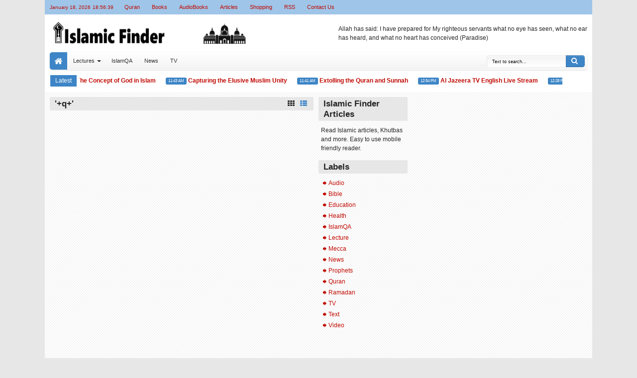

--- FILE ---
content_type: text/html; charset=utf-8
request_url: https://www.google.com/recaptcha/api2/aframe
body_size: 269
content:
<!DOCTYPE HTML><html><head><meta http-equiv="content-type" content="text/html; charset=UTF-8"></head><body><script nonce="28xA1s-YxZMyWdfwlZnfCA">/** Anti-fraud and anti-abuse applications only. See google.com/recaptcha */ try{var clients={'sodar':'https://pagead2.googlesyndication.com/pagead/sodar?'};window.addEventListener("message",function(a){try{if(a.source===window.parent){var b=JSON.parse(a.data);var c=clients[b['id']];if(c){var d=document.createElement('img');d.src=c+b['params']+'&rc='+(localStorage.getItem("rc::a")?sessionStorage.getItem("rc::b"):"");window.document.body.appendChild(d);sessionStorage.setItem("rc::e",parseInt(sessionStorage.getItem("rc::e")||0)+1);localStorage.setItem("rc::h",'1768762598905');}}}catch(b){}});window.parent.postMessage("_grecaptcha_ready", "*");}catch(b){}</script></body></html>

--- FILE ---
content_type: text/javascript; charset=UTF-8
request_url: https://www.islamicfinder.info/feeds/posts/summary/-//'+q+'?max-results=1&alt=json-in-script&callback=jQuery183012730572664930873_1768762596659&_=1768762596899
body_size: 663
content:
// API callback
jQuery183012730572664930873_1768762596659({"version":"1.0","encoding":"UTF-8","feed":{"xmlns":"http://www.w3.org/2005/Atom","xmlns$openSearch":"http://a9.com/-/spec/opensearchrss/1.0/","xmlns$blogger":"http://schemas.google.com/blogger/2008","xmlns$georss":"http://www.georss.org/georss","xmlns$gd":"http://schemas.google.com/g/2005","xmlns$thr":"http://purl.org/syndication/thread/1.0","id":{"$t":"tag:blogger.com,1999:blog-1528332086707860650"},"updated":{"$t":"2025-11-19T10:00:25.808-05:00"},"category":[{"term":"Lecture"},{"term":"Text"},{"term":"News"},{"term":"Video"},{"term":"Education"},{"term":"Quran"},{"term":"Audio"},{"term":"Prophets"},{"term":"Bible"},{"term":"TV"},{"term":"Ramadan"},{"term":"Quran Text"},{"term":"IslamQA"},{"term":"Women"},{"term":"Hamza Yusuf"},{"term":"Images"},{"term":"Quran English"},{"term":"Featured"},{"term":"Mufti Menk"},{"term":"Quran Audio"},{"term":"News USA"},{"term":"Nouman Ali Khan"},{"term":"Mecca"},{"term":"Uthman Lateef"},{"term":"Anwar AL-Awlaki"},{"term":"Books"},{"term":"Quran Arabic"},{"term":"Yusuf Estes"},{"term":"Health"},{"term":"History"},{"term":"Muhammad Sayanvala"},{"term":"Bengali"},{"term":"Bilal Philips"},{"term":"Gujarati"},{"term":"Hasan Ali"},{"term":"Malcolm X"},{"term":"Russian"},{"term":"Urdu"}],"title":{"type":"text","$t":"Islamic Finder - Lectures Khutbas"},"subtitle":{"type":"html","$t":"Read, listen and watch Islamic lectures, khutbas and educational multimedia. Watch streaming live TV channels in Arabic and English. "},"link":[{"rel":"http://schemas.google.com/g/2005#feed","type":"application/atom+xml","href":"https:\/\/www.islamicfinder.info\/feeds\/posts\/summary"},{"rel":"self","type":"application/atom+xml","href":"https:\/\/www.blogger.com\/feeds\/1528332086707860650\/posts\/summary\/-\/%27+q+%27?alt=json-in-script\u0026max-results=1"},{"rel":"alternate","type":"text/html","href":"https:\/\/www.islamicfinder.info\/search\/label\/%27%20q%20%27"},{"rel":"hub","href":"http://pubsubhubbub.appspot.com/"}],"author":[{"name":{"$t":"Unknown"},"email":{"$t":"noreply@blogger.com"},"gd$image":{"rel":"http://schemas.google.com/g/2005#thumbnail","width":"16","height":"16","src":"https:\/\/img1.blogblog.com\/img\/b16-rounded.gif"}}],"generator":{"version":"7.00","uri":"http://www.blogger.com","$t":"Blogger"},"openSearch$totalResults":{"$t":"0"},"openSearch$startIndex":{"$t":"1"},"openSearch$itemsPerPage":{"$t":"1"}}});

--- FILE ---
content_type: text/plain
request_url: https://www.google-analytics.com/j/collect?v=1&_v=j102&a=135541496&t=pageview&_s=1&dl=https%3A%2F%2Fwww.islamicfinder.info%2Fsearch%2Flabel%2F%27%2Bq%2B%27&ul=en-us%40posix&dt=Islamic%20Finder%20-%20Lectures%20Khutbas%3A%20%27%2Bq%2B%27&sr=1280x720&vp=1280x720&_u=IEBAAEABAAAAACAAI~&jid=2131442871&gjid=1819543350&cid=1465205909.1768762597&tid=UA-54645010-2&_gid=587500642.1768762597&_r=1&_slc=1&z=581111966
body_size: -451
content:
2,cG-EC5JE23CD3

--- FILE ---
content_type: text/javascript; charset=UTF-8
request_url: https://www.islamicfinder.info/feeds/posts/summary?max-results=8&orderby=published&alt=json-in-script&callback=jQuery183012730572664930873_1768762596658&_=1768762596876
body_size: 4473
content:
// API callback
jQuery183012730572664930873_1768762596658({"version":"1.0","encoding":"UTF-8","feed":{"xmlns":"http://www.w3.org/2005/Atom","xmlns$openSearch":"http://a9.com/-/spec/opensearchrss/1.0/","xmlns$blogger":"http://schemas.google.com/blogger/2008","xmlns$georss":"http://www.georss.org/georss","xmlns$gd":"http://schemas.google.com/g/2005","xmlns$thr":"http://purl.org/syndication/thread/1.0","id":{"$t":"tag:blogger.com,1999:blog-1528332086707860650"},"updated":{"$t":"2025-11-19T10:00:25.808-05:00"},"category":[{"term":"Lecture"},{"term":"Text"},{"term":"News"},{"term":"Video"},{"term":"Education"},{"term":"Quran"},{"term":"Audio"},{"term":"Prophets"},{"term":"Bible"},{"term":"TV"},{"term":"Ramadan"},{"term":"Quran Text"},{"term":"IslamQA"},{"term":"Women"},{"term":"Hamza Yusuf"},{"term":"Images"},{"term":"Quran English"},{"term":"Featured"},{"term":"Mufti Menk"},{"term":"Quran Audio"},{"term":"News USA"},{"term":"Nouman Ali Khan"},{"term":"Mecca"},{"term":"Uthman Lateef"},{"term":"Anwar AL-Awlaki"},{"term":"Books"},{"term":"Quran Arabic"},{"term":"Yusuf Estes"},{"term":"Health"},{"term":"History"},{"term":"Muhammad Sayanvala"},{"term":"Bengali"},{"term":"Bilal Philips"},{"term":"Gujarati"},{"term":"Hasan Ali"},{"term":"Malcolm X"},{"term":"Russian"},{"term":"Urdu"}],"title":{"type":"text","$t":"Islamic Finder - Lectures Khutbas"},"subtitle":{"type":"html","$t":"Read, listen and watch Islamic lectures, khutbas and educational multimedia. Watch streaming live TV channels in Arabic and English. "},"link":[{"rel":"http://schemas.google.com/g/2005#feed","type":"application/atom+xml","href":"https:\/\/www.islamicfinder.info\/feeds\/posts\/summary"},{"rel":"self","type":"application/atom+xml","href":"https:\/\/www.blogger.com\/feeds\/1528332086707860650\/posts\/summary?alt=json-in-script\u0026max-results=8\u0026orderby=published"},{"rel":"alternate","type":"text/html","href":"https:\/\/www.islamicfinder.info\/"},{"rel":"hub","href":"http://pubsubhubbub.appspot.com/"},{"rel":"next","type":"application/atom+xml","href":"https:\/\/www.blogger.com\/feeds\/1528332086707860650\/posts\/summary?alt=json-in-script\u0026start-index=9\u0026max-results=8\u0026orderby=published"}],"author":[{"name":{"$t":"Unknown"},"email":{"$t":"noreply@blogger.com"},"gd$image":{"rel":"http://schemas.google.com/g/2005#thumbnail","width":"16","height":"16","src":"https:\/\/img1.blogblog.com\/img\/b16-rounded.gif"}}],"generator":{"version":"7.00","uri":"http://www.blogger.com","$t":"Blogger"},"openSearch$totalResults":{"$t":"414"},"openSearch$startIndex":{"$t":"1"},"openSearch$itemsPerPage":{"$t":"8"},"entry":[{"id":{"$t":"tag:blogger.com,1999:blog-1528332086707860650.post-6955399443133869540"},"published":{"$t":"2017-06-28T11:46:00.000-04:00"},"updated":{"$t":"2017-06-28T11:48:07.245-04:00"},"category":[{"scheme":"http://www.blogger.com/atom/ns#","term":"Bible"},{"scheme":"http://www.blogger.com/atom/ns#","term":"Education"},{"scheme":"http://www.blogger.com/atom/ns#","term":"IslamQA"},{"scheme":"http://www.blogger.com/atom/ns#","term":"Lecture"},{"scheme":"http://www.blogger.com/atom/ns#","term":"Text"}],"title":{"type":"text","$t":"The Concept of God in Islam"},"summary":{"type":"text","$t":"\n\n\n\nThe starting point for the understanding of the Islamic concept of God are the phenomena or events that take place in nature and the world of man.\n\nAgain and again, the Qur`an points to observable things and happenings —\n\nto heavens, with their decorative starts (50:6-8),\nto the earth, with its majestic, stabilizing mountains (31:10-11),\nto the sun and the moon and their movements on their "},"link":[{"rel":"replies","type":"application/atom+xml","href":"https:\/\/www.islamicfinder.info\/feeds\/6955399443133869540\/comments\/default","title":"Post Comments"},{"rel":"replies","type":"text/html","href":"https:\/\/www.blogger.com\/comment\/fullpage\/post\/1528332086707860650\/6955399443133869540?isPopup=true","title":"0 Comments"},{"rel":"edit","type":"application/atom+xml","href":"https:\/\/www.blogger.com\/feeds\/1528332086707860650\/posts\/default\/6955399443133869540"},{"rel":"self","type":"application/atom+xml","href":"https:\/\/www.blogger.com\/feeds\/1528332086707860650\/posts\/default\/6955399443133869540"},{"rel":"alternate","type":"text/html","href":"https:\/\/www.islamicfinder.info\/2014\/07\/the-concept-of-god-in-islam.html","title":"The Concept of God in Islam"}],"author":[{"name":{"$t":"Unknown"},"email":{"$t":"noreply@blogger.com"},"gd$image":{"rel":"http://schemas.google.com/g/2005#thumbnail","width":"16","height":"16","src":"https:\/\/img1.blogblog.com\/img\/b16-rounded.gif"}}],"media$thumbnail":{"xmlns$media":"http://search.yahoo.com/mrss/","url":"https:\/\/blogger.googleusercontent.com\/img\/b\/R29vZ2xl\/AVvXsEhcLw9LUNyvnuqdJSoX_IYBUe1_0V2ym4NFTIuB8McUlFylHmXmUS2mvi9HTzuwIwERwpqKVFn6r6MYYzXYWBpYIsRtxEJTD0QeKoRoNZ6e313GDDWxwxH38DUUcl0frvaV2kkWlemv8-iJ\/s72-c\/galaxy-3.jpg","height":"72","width":"72"},"thr$total":{"$t":"0"}},{"id":{"$t":"tag:blogger.com,1999:blog-1528332086707860650.post-1674117463099935634"},"published":{"$t":"2017-06-28T11:43:00.000-04:00"},"updated":{"$t":"2017-06-28T11:48:29.147-04:00"},"category":[{"scheme":"http://www.blogger.com/atom/ns#","term":"Featured"},{"scheme":"http://www.blogger.com/atom/ns#","term":"Lecture"},{"scheme":"http://www.blogger.com/atom/ns#","term":"Text"}],"title":{"type":"text","$t":"Capturing the Elusive Muslim Unity"},"summary":{"type":"text","$t":"\nWe have been talking about the need for unity among us for so long and yet unity never comes and strength never follows. In fact, it seems that the more we talk about unity, the more we get divided. Is it not time that we ask ourselves why unity so alludes us despite the fact we talk about it and our din stresses it?\n\nThere are two main reasons why unity eludes us and therefore there are two "},"link":[{"rel":"replies","type":"application/atom+xml","href":"https:\/\/www.islamicfinder.info\/feeds\/1674117463099935634\/comments\/default","title":"Post Comments"},{"rel":"replies","type":"text/html","href":"https:\/\/www.blogger.com\/comment\/fullpage\/post\/1528332086707860650\/1674117463099935634?isPopup=true","title":"0 Comments"},{"rel":"edit","type":"application/atom+xml","href":"https:\/\/www.blogger.com\/feeds\/1528332086707860650\/posts\/default\/1674117463099935634"},{"rel":"self","type":"application/atom+xml","href":"https:\/\/www.blogger.com\/feeds\/1528332086707860650\/posts\/default\/1674117463099935634"},{"rel":"alternate","type":"text/html","href":"https:\/\/www.islamicfinder.info\/2014\/03\/capturing-elusive-muslim-unity.html","title":"Capturing the Elusive Muslim Unity"}],"author":[{"name":{"$t":"Unknown"},"email":{"$t":"noreply@blogger.com"},"gd$image":{"rel":"http://schemas.google.com/g/2005#thumbnail","width":"16","height":"16","src":"https:\/\/img1.blogblog.com\/img\/b16-rounded.gif"}}],"media$thumbnail":{"xmlns$media":"http://search.yahoo.com/mrss/","url":"https:\/\/blogger.googleusercontent.com\/img\/b\/R29vZ2xl\/AVvXsEh-Cn2LCJIZ7tqpKH8AI5Pm3wzLdVPz4EQZck639UrreCIULQV-7JDG7qRLslHxwoAcB2fc5j0xIZWsx7RsoNuiMqsoSE8_Tk1K22dM1PcEJ3ChZvlFkxhiSxED6xRQZ2ZKsOx1X61s9Vow\/s72-c\/muslims-praying-malaga-spain-01.jpg","height":"72","width":"72"},"thr$total":{"$t":"0"}},{"id":{"$t":"tag:blogger.com,1999:blog-1528332086707860650.post-1683644281549977053"},"published":{"$t":"2017-06-28T11:41:00.000-04:00"},"updated":{"$t":"2017-06-28T11:41:54.762-04:00"},"category":[{"scheme":"http://www.blogger.com/atom/ns#","term":"Lecture"},{"scheme":"http://www.blogger.com/atom/ns#","term":"Text"}],"title":{"type":"text","$t":"Extolling the Quran and Sunnah"},"summary":{"type":"text","$t":"\n\n\n\nAll praise is due to Allaah, may peace and blessings of Allaah be upon His Prophet (s.a.w.s.), his household and companions.\n\nFellow Muslims! Fear Allaah as He should be feared and be conscious of Him in private and in public.\n\n“O you who believe! Keep your duty to Allaah and fear Him, and speak always the truth. He will direct you to do righteous good deeds and will forgive you your sins. "},"link":[{"rel":"replies","type":"application/atom+xml","href":"https:\/\/www.islamicfinder.info\/feeds\/1683644281549977053\/comments\/default","title":"Post Comments"},{"rel":"replies","type":"text/html","href":"https:\/\/www.blogger.com\/comment\/fullpage\/post\/1528332086707860650\/1683644281549977053?isPopup=true","title":"0 Comments"},{"rel":"edit","type":"application/atom+xml","href":"https:\/\/www.blogger.com\/feeds\/1528332086707860650\/posts\/default\/1683644281549977053"},{"rel":"self","type":"application/atom+xml","href":"https:\/\/www.blogger.com\/feeds\/1528332086707860650\/posts\/default\/1683644281549977053"},{"rel":"alternate","type":"text/html","href":"https:\/\/www.islamicfinder.info\/2014\/09\/extolling-quraan-and-sunnah.html","title":"Extolling the Quran and Sunnah"}],"author":[{"name":{"$t":"Unknown"},"email":{"$t":"noreply@blogger.com"},"gd$image":{"rel":"http://schemas.google.com/g/2005#thumbnail","width":"16","height":"16","src":"https:\/\/img1.blogblog.com\/img\/b16-rounded.gif"}}],"media$thumbnail":{"xmlns$media":"http://search.yahoo.com/mrss/","url":"https:\/\/blogger.googleusercontent.com\/img\/b\/R29vZ2xl\/AVvXsEj7d7PWOyhOXLdGFGZmkCbdVyTA_j4ZF0lK1t84i_SNFjEQuVanHXJKAMeBU0tDJcOx5GrbRRI78JbGopT3DNeI_7o2dcj51qS2j3ZtfYPH35f_B5wArZSYM4R7QFy7a9BN8bpzRo327_c\/s72-c\/128-Sheikh_Zayed_Mosque12.JPG","height":"72","width":"72"},"thr$total":{"$t":"0"}},{"id":{"$t":"tag:blogger.com,1999:blog-1528332086707860650.post-5280268546828403798"},"published":{"$t":"2017-06-27T12:54:00.000-04:00"},"updated":{"$t":"2017-06-27T12:58:58.530-04:00"},"category":[{"scheme":"http://www.blogger.com/atom/ns#","term":"News"},{"scheme":"http://www.blogger.com/atom/ns#","term":"TV"}],"title":{"type":"text","$t":"Al Jazeera TV English Live Stream"},"summary":{"type":"text","$t":"\n\n\n\n\n\n\n\n\n\n\n\n\n"},"link":[{"rel":"replies","type":"application/atom+xml","href":"https:\/\/www.islamicfinder.info\/feeds\/5280268546828403798\/comments\/default","title":"Post Comments"},{"rel":"replies","type":"text/html","href":"https:\/\/www.blogger.com\/comment\/fullpage\/post\/1528332086707860650\/5280268546828403798?isPopup=true","title":"0 Comments"},{"rel":"edit","type":"application/atom+xml","href":"https:\/\/www.blogger.com\/feeds\/1528332086707860650\/posts\/default\/5280268546828403798"},{"rel":"self","type":"application/atom+xml","href":"https:\/\/www.blogger.com\/feeds\/1528332086707860650\/posts\/default\/5280268546828403798"},{"rel":"alternate","type":"text/html","href":"https:\/\/www.islamicfinder.info\/2017\/05\/al-jazeera-tv-english-live-stream.html","title":"Al Jazeera TV English Live Stream"}],"author":[{"name":{"$t":"Unknown"},"email":{"$t":"noreply@blogger.com"},"gd$image":{"rel":"http://schemas.google.com/g/2005#thumbnail","width":"16","height":"16","src":"https:\/\/img1.blogblog.com\/img\/b16-rounded.gif"}}],"media$thumbnail":{"xmlns$media":"http://search.yahoo.com/mrss/","url":"https:\/\/img.youtube.com\/vi\/dp6W0ZcYwE4\/default.jpg","height":"72","width":"72"},"thr$total":{"$t":"0"}},{"id":{"$t":"tag:blogger.com,1999:blog-1528332086707860650.post-2726891916962949102"},"published":{"$t":"2017-06-27T12:28:00.001-04:00"},"updated":{"$t":"2017-06-27T12:39:06.975-04:00"},"category":[{"scheme":"http://www.blogger.com/atom/ns#","term":"Featured"},{"scheme":"http://www.blogger.com/atom/ns#","term":"Images"}],"title":{"type":"text","$t":"Eid Photos"},"summary":{"type":"text","$t":"\n\nHadith\u0026nbsp;no: 69\u0026nbsp;\u0026nbsp;Narrated \/ Authority of:\u0026nbsp;Abdullah bin UmarUmar bought a silk cloak from the market, took it to Allah's Apostle and said, \"O Allah's Apostle! Take it and adorn yourself with it during the Eid and when the delegations visit you.\" Allah's Apostle (p.b.u.h) replied, \"This dress is for those who have no share (in the Hereafter).\" After a long period Allah's Apostle"},"link":[{"rel":"replies","type":"application/atom+xml","href":"https:\/\/www.islamicfinder.info\/feeds\/2726891916962949102\/comments\/default","title":"Post Comments"},{"rel":"replies","type":"text/html","href":"https:\/\/www.blogger.com\/comment\/fullpage\/post\/1528332086707860650\/2726891916962949102?isPopup=true","title":"0 Comments"},{"rel":"edit","type":"application/atom+xml","href":"https:\/\/www.blogger.com\/feeds\/1528332086707860650\/posts\/default\/2726891916962949102"},{"rel":"self","type":"application/atom+xml","href":"https:\/\/www.blogger.com\/feeds\/1528332086707860650\/posts\/default\/2726891916962949102"},{"rel":"alternate","type":"text/html","href":"https:\/\/www.islamicfinder.info\/2017\/06\/eid-photos.html","title":"Eid Photos"}],"author":[{"name":{"$t":"Unknown"},"email":{"$t":"noreply@blogger.com"},"gd$image":{"rel":"http://schemas.google.com/g/2005#thumbnail","width":"16","height":"16","src":"https:\/\/img1.blogblog.com\/img\/b16-rounded.gif"}}],"media$thumbnail":{"xmlns$media":"http://search.yahoo.com/mrss/","url":"https:\/\/blogger.googleusercontent.com\/img\/b\/R29vZ2xl\/AVvXsEgki7mUZVbNY1eArWcj1F1tbbdFE233R5rfg2mZeTIb3_0t70sZJRVnQLvQOYsBGk8Aqi3Kv50QlzM_YO49aL_X6SPQ5cjsWw5fGkLDjOoD5QAy6jEV9ngmuEux58COcsJeLaLWhyR55TFF\/s72-c\/eid-15-2017.jpg","height":"72","width":"72"},"thr$total":{"$t":"0"}},{"id":{"$t":"tag:blogger.com,1999:blog-1528332086707860650.post-9100967274360665234"},"published":{"$t":"2017-06-24T23:50:00.000-04:00"},"updated":{"$t":"2017-06-27T12:31:35.586-04:00"},"category":[{"scheme":"http://www.blogger.com/atom/ns#","term":"News"}],"title":{"type":"text","$t":"Eid al-Fitr: Saudi Arabia declares Sunday first day"},"summary":{"type":"text","$t":"\n\n\n\n\n\n\n\nEid al-Fitr, which means \"festival of breaking the fast\", marks the end of the Muslim holy fasting month of Ramadan.\n\nMajority of the world is celebrating Eid on Sunday.\n\n"},"link":[{"rel":"replies","type":"application/atom+xml","href":"https:\/\/www.islamicfinder.info\/feeds\/9100967274360665234\/comments\/default","title":"Post Comments"},{"rel":"replies","type":"text/html","href":"https:\/\/www.blogger.com\/comment\/fullpage\/post\/1528332086707860650\/9100967274360665234?isPopup=true","title":"0 Comments"},{"rel":"edit","type":"application/atom+xml","href":"https:\/\/www.blogger.com\/feeds\/1528332086707860650\/posts\/default\/9100967274360665234"},{"rel":"self","type":"application/atom+xml","href":"https:\/\/www.blogger.com\/feeds\/1528332086707860650\/posts\/default\/9100967274360665234"},{"rel":"alternate","type":"text/html","href":"https:\/\/www.islamicfinder.info\/2017\/06\/eid-al-fitr-saudi-arabia-declares.html","title":"Eid al-Fitr: Saudi Arabia declares Sunday first day"}],"author":[{"name":{"$t":"Unknown"},"email":{"$t":"noreply@blogger.com"},"gd$image":{"rel":"http://schemas.google.com/g/2005#thumbnail","width":"16","height":"16","src":"https:\/\/img1.blogblog.com\/img\/b16-rounded.gif"}}],"media$thumbnail":{"xmlns$media":"http://search.yahoo.com/mrss/","url":"https:\/\/blogger.googleusercontent.com\/img\/b\/R29vZ2xl\/AVvXsEibypuPg91jcj1RjWFxXKL7r1pmJ41gZd09JrFUOf4o4FSeA8mRVetxqdOLYgOy21ElssQO1jF50GA_P4JCXAnY7IVEBcaw1-4xyH_aJh_qSeGYGJHumCedbfZcceWHBg8NgzoAiYYw71kq\/s72-c\/eid.JPG","height":"72","width":"72"},"thr$total":{"$t":"0"}},{"id":{"$t":"tag:blogger.com,1999:blog-1528332086707860650.post-5296339177499877850"},"published":{"$t":"2017-06-24T10:17:00.002-04:00"},"updated":{"$t":"2017-06-24T10:26:51.383-04:00"},"category":[{"scheme":"http://www.blogger.com/atom/ns#","term":"Lecture"},{"scheme":"http://www.blogger.com/atom/ns#","term":"Video"},{"scheme":"http://www.blogger.com/atom/ns#","term":"Women"},{"scheme":"http://www.blogger.com/atom/ns#","term":"Yusuf Estes"}],"title":{"type":"text","$t":"Beauties of Islam Women In Islam by Sheikh Yusuf Estes"},"summary":{"type":"text","$t":"\n\n\n\n\nThe Prophet (pbuh) has said that Allah is beautiful and He loves beauty1. It is for this that the whole of Allah's creation has been designed and created according to the highest heavenly standard of splendor and order impossible to be ever emulated by anyone. According to Ibn al-'Arabi, who epitomized the Sufi speculative ontological thought, the divine beauty through which God is named \""},"link":[{"rel":"replies","type":"application/atom+xml","href":"https:\/\/www.islamicfinder.info\/feeds\/5296339177499877850\/comments\/default","title":"Post Comments"},{"rel":"replies","type":"text/html","href":"https:\/\/www.blogger.com\/comment\/fullpage\/post\/1528332086707860650\/5296339177499877850?isPopup=true","title":"0 Comments"},{"rel":"edit","type":"application/atom+xml","href":"https:\/\/www.blogger.com\/feeds\/1528332086707860650\/posts\/default\/5296339177499877850"},{"rel":"self","type":"application/atom+xml","href":"https:\/\/www.blogger.com\/feeds\/1528332086707860650\/posts\/default\/5296339177499877850"},{"rel":"alternate","type":"text/html","href":"https:\/\/www.islamicfinder.info\/2017\/06\/beauties-of-islam-women-in-islam-by.html","title":"Beauties of Islam Women In Islam by Sheikh Yusuf Estes"}],"author":[{"name":{"$t":"Unknown"},"email":{"$t":"noreply@blogger.com"},"gd$image":{"rel":"http://schemas.google.com/g/2005#thumbnail","width":"16","height":"16","src":"https:\/\/img1.blogblog.com\/img\/b16-rounded.gif"}}],"media$thumbnail":{"xmlns$media":"http://search.yahoo.com/mrss/","url":"https:\/\/blogger.googleusercontent.com\/img\/b\/R29vZ2xl\/AVvXsEjbtbX6h2wef2wBnQZKDAxIJbksafcZYgrKCB0T2pXuZ07bmJDbfQ3MFzJtHhHowY_rjezLUrUG9Chz_gQlqpqPfyZskOW1ogqanz41fw-NiTxNdoEYCiGa2D75ZmRFNEeuqheXkEmMRvmJ\/s72-c\/trees-rays-of-light.jpg","height":"72","width":"72"},"thr$total":{"$t":"0"}},{"id":{"$t":"tag:blogger.com,1999:blog-1528332086707860650.post-4971221046556932961"},"published":{"$t":"2017-06-24T10:17:00.001-04:00"},"updated":{"$t":"2017-06-24T10:17:31.383-04:00"},"category":[{"scheme":"http://www.blogger.com/atom/ns#","term":"Featured"},{"scheme":"http://www.blogger.com/atom/ns#","term":"Lecture"},{"scheme":"http://www.blogger.com/atom/ns#","term":"Text"}],"title":{"type":"text","$t":"Islam and Water Conservation"},"summary":{"type":"text","$t":"\n\n\n\n\n\nOver the last year water scarcity and water crisis have become a concern in many part\nof South Africa (and the world). Areas in the Karoo water had import water from other areas. Drought\nthreatened the Southern Cape. The Western Cape received a below average rainfall\nfor the first time in five years.\n\n\nWater is being wasted at an alarming rate everyday. We use large quantities of water\nto "},"link":[{"rel":"replies","type":"application/atom+xml","href":"https:\/\/www.islamicfinder.info\/feeds\/4971221046556932961\/comments\/default","title":"Post Comments"},{"rel":"replies","type":"text/html","href":"https:\/\/www.blogger.com\/comment\/fullpage\/post\/1528332086707860650\/4971221046556932961?isPopup=true","title":"0 Comments"},{"rel":"edit","type":"application/atom+xml","href":"https:\/\/www.blogger.com\/feeds\/1528332086707860650\/posts\/default\/4971221046556932961"},{"rel":"self","type":"application/atom+xml","href":"https:\/\/www.blogger.com\/feeds\/1528332086707860650\/posts\/default\/4971221046556932961"},{"rel":"alternate","type":"text/html","href":"https:\/\/www.islamicfinder.info\/2017\/06\/islam-and-water-conservation.html","title":"Islam and Water Conservation"}],"author":[{"name":{"$t":"Unknown"},"email":{"$t":"noreply@blogger.com"},"gd$image":{"rel":"http://schemas.google.com/g/2005#thumbnail","width":"16","height":"16","src":"https:\/\/img1.blogblog.com\/img\/b16-rounded.gif"}}],"media$thumbnail":{"xmlns$media":"http://search.yahoo.com/mrss/","url":"https:\/\/blogger.googleusercontent.com\/img\/b\/R29vZ2xl\/AVvXsEjKVzxmTaj3U89YC1ZKJe6CftoJFYxV0JFEniaB1f8Ig6FeqBtRkOTlOJnu3tP8iMAG9s_jXoiTpCgN3eLv_WK_9wlJBXQEhSTMMzBoI1XOZnLCTQlRe0-_U9ew-cSvRJcvy9fhXrr0D8Ot\/s72-c\/allah-and-039-s-name-on-sea-water-walpaper.jpg","height":"72","width":"72"},"thr$total":{"$t":"0"}}]}});